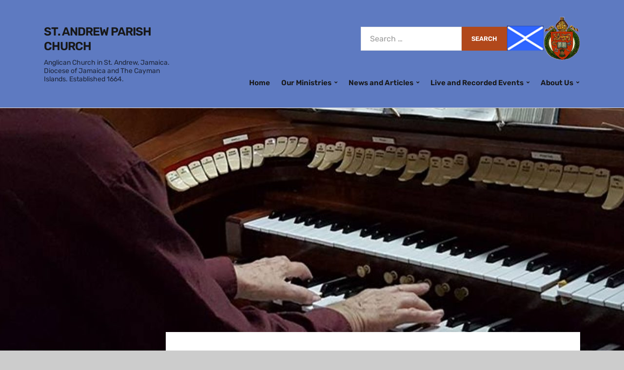

--- FILE ---
content_type: text/html; charset=UTF-8
request_url: https://standrewparishchurch.com/home/faith-formation-and-christian-education/did-you-know/2019-08-30/5276/
body_size: 12760
content:
<!DOCTYPE html>
<html lang="en-GB">
<head>
	<meta charset="UTF-8" />
	<meta http-equiv="X-UA-Compatible" content="IE=edge" />
	<meta name="viewport" content="width=device-width, initial-scale=1.0" />
<link rel="profile" href="//gmpg.org/xfn/11" />
	<title>Did you Know? (Sunday, September 1, 2019) &#8211; St. Andrew Parish Church</title>
<meta name='robots' content='max-image-preview:large' />
<link rel="alternate" type="application/rss+xml" title="St. Andrew Parish Church &raquo; Feed" href="https://standrewparishchurch.com/home/feed/" />
<link rel="alternate" type="application/rss+xml" title="St. Andrew Parish Church &raquo; Comments Feed" href="https://standrewparishchurch.com/home/comments/feed/" />
<link rel="alternate" type="application/rss+xml" title="St. Andrew Parish Church &raquo; Did you Know? (Sunday, September 1, 2019) Comments Feed" href="https://standrewparishchurch.com/home/faith-formation-and-christian-education/did-you-know/2019-08-30/5276/feed/" />
<link rel="alternate" title="oEmbed (JSON)" type="application/json+oembed" href="https://standrewparishchurch.com/home/wp-json/oembed/1.0/embed?url=https%3A%2F%2Fstandrewparishchurch.com%2Fhome%2Ffaith-formation-and-christian-education%2Fdid-you-know%2F2019-08-30%2F5276%2F" />
<link rel="alternate" title="oEmbed (XML)" type="text/xml+oembed" href="https://standrewparishchurch.com/home/wp-json/oembed/1.0/embed?url=https%3A%2F%2Fstandrewparishchurch.com%2Fhome%2Ffaith-formation-and-christian-education%2Fdid-you-know%2F2019-08-30%2F5276%2F&#038;format=xml" />
<style id='wp-img-auto-sizes-contain-inline-css' type='text/css'>
img:is([sizes=auto i],[sizes^="auto," i]){contain-intrinsic-size:3000px 1500px}
/*# sourceURL=wp-img-auto-sizes-contain-inline-css */
</style>
<style id='wp-emoji-styles-inline-css' type='text/css'>

	img.wp-smiley, img.emoji {
		display: inline !important;
		border: none !important;
		box-shadow: none !important;
		height: 1em !important;
		width: 1em !important;
		margin: 0 0.07em !important;
		vertical-align: -0.1em !important;
		background: none !important;
		padding: 0 !important;
	}
/*# sourceURL=wp-emoji-styles-inline-css */
</style>
<style id='wp-block-library-inline-css' type='text/css'>
:root{--wp-block-synced-color:#7a00df;--wp-block-synced-color--rgb:122,0,223;--wp-bound-block-color:var(--wp-block-synced-color);--wp-editor-canvas-background:#ddd;--wp-admin-theme-color:#007cba;--wp-admin-theme-color--rgb:0,124,186;--wp-admin-theme-color-darker-10:#006ba1;--wp-admin-theme-color-darker-10--rgb:0,107,160.5;--wp-admin-theme-color-darker-20:#005a87;--wp-admin-theme-color-darker-20--rgb:0,90,135;--wp-admin-border-width-focus:2px}@media (min-resolution:192dpi){:root{--wp-admin-border-width-focus:1.5px}}.wp-element-button{cursor:pointer}:root .has-very-light-gray-background-color{background-color:#eee}:root .has-very-dark-gray-background-color{background-color:#313131}:root .has-very-light-gray-color{color:#eee}:root .has-very-dark-gray-color{color:#313131}:root .has-vivid-green-cyan-to-vivid-cyan-blue-gradient-background{background:linear-gradient(135deg,#00d084,#0693e3)}:root .has-purple-crush-gradient-background{background:linear-gradient(135deg,#34e2e4,#4721fb 50%,#ab1dfe)}:root .has-hazy-dawn-gradient-background{background:linear-gradient(135deg,#faaca8,#dad0ec)}:root .has-subdued-olive-gradient-background{background:linear-gradient(135deg,#fafae1,#67a671)}:root .has-atomic-cream-gradient-background{background:linear-gradient(135deg,#fdd79a,#004a59)}:root .has-nightshade-gradient-background{background:linear-gradient(135deg,#330968,#31cdcf)}:root .has-midnight-gradient-background{background:linear-gradient(135deg,#020381,#2874fc)}:root{--wp--preset--font-size--normal:16px;--wp--preset--font-size--huge:42px}.has-regular-font-size{font-size:1em}.has-larger-font-size{font-size:2.625em}.has-normal-font-size{font-size:var(--wp--preset--font-size--normal)}.has-huge-font-size{font-size:var(--wp--preset--font-size--huge)}.has-text-align-center{text-align:center}.has-text-align-left{text-align:left}.has-text-align-right{text-align:right}.has-fit-text{white-space:nowrap!important}#end-resizable-editor-section{display:none}.aligncenter{clear:both}.items-justified-left{justify-content:flex-start}.items-justified-center{justify-content:center}.items-justified-right{justify-content:flex-end}.items-justified-space-between{justify-content:space-between}.screen-reader-text{border:0;clip-path:inset(50%);height:1px;margin:-1px;overflow:hidden;padding:0;position:absolute;width:1px;word-wrap:normal!important}.screen-reader-text:focus{background-color:#ddd;clip-path:none;color:#444;display:block;font-size:1em;height:auto;left:5px;line-height:normal;padding:15px 23px 14px;text-decoration:none;top:5px;width:auto;z-index:100000}html :where(.has-border-color){border-style:solid}html :where([style*=border-top-color]){border-top-style:solid}html :where([style*=border-right-color]){border-right-style:solid}html :where([style*=border-bottom-color]){border-bottom-style:solid}html :where([style*=border-left-color]){border-left-style:solid}html :where([style*=border-width]){border-style:solid}html :where([style*=border-top-width]){border-top-style:solid}html :where([style*=border-right-width]){border-right-style:solid}html :where([style*=border-bottom-width]){border-bottom-style:solid}html :where([style*=border-left-width]){border-left-style:solid}html :where(img[class*=wp-image-]){height:auto;max-width:100%}:where(figure){margin:0 0 1em}html :where(.is-position-sticky){--wp-admin--admin-bar--position-offset:var(--wp-admin--admin-bar--height,0px)}@media screen and (max-width:600px){html :where(.is-position-sticky){--wp-admin--admin-bar--position-offset:0px}}

/*# sourceURL=wp-block-library-inline-css */
</style><style id='global-styles-inline-css' type='text/css'>
:root{--wp--preset--aspect-ratio--square: 1;--wp--preset--aspect-ratio--4-3: 4/3;--wp--preset--aspect-ratio--3-4: 3/4;--wp--preset--aspect-ratio--3-2: 3/2;--wp--preset--aspect-ratio--2-3: 2/3;--wp--preset--aspect-ratio--16-9: 16/9;--wp--preset--aspect-ratio--9-16: 9/16;--wp--preset--color--black: #000000;--wp--preset--color--cyan-bluish-gray: #abb8c3;--wp--preset--color--white: #ffffff;--wp--preset--color--pale-pink: #f78da7;--wp--preset--color--vivid-red: #cf2e2e;--wp--preset--color--luminous-vivid-orange: #ff6900;--wp--preset--color--luminous-vivid-amber: #fcb900;--wp--preset--color--light-green-cyan: #7bdcb5;--wp--preset--color--vivid-green-cyan: #00d084;--wp--preset--color--pale-cyan-blue: #8ed1fc;--wp--preset--color--vivid-cyan-blue: #0693e3;--wp--preset--color--vivid-purple: #9b51e0;--wp--preset--gradient--vivid-cyan-blue-to-vivid-purple: linear-gradient(135deg,rgb(6,147,227) 0%,rgb(155,81,224) 100%);--wp--preset--gradient--light-green-cyan-to-vivid-green-cyan: linear-gradient(135deg,rgb(122,220,180) 0%,rgb(0,208,130) 100%);--wp--preset--gradient--luminous-vivid-amber-to-luminous-vivid-orange: linear-gradient(135deg,rgb(252,185,0) 0%,rgb(255,105,0) 100%);--wp--preset--gradient--luminous-vivid-orange-to-vivid-red: linear-gradient(135deg,rgb(255,105,0) 0%,rgb(207,46,46) 100%);--wp--preset--gradient--very-light-gray-to-cyan-bluish-gray: linear-gradient(135deg,rgb(238,238,238) 0%,rgb(169,184,195) 100%);--wp--preset--gradient--cool-to-warm-spectrum: linear-gradient(135deg,rgb(74,234,220) 0%,rgb(151,120,209) 20%,rgb(207,42,186) 40%,rgb(238,44,130) 60%,rgb(251,105,98) 80%,rgb(254,248,76) 100%);--wp--preset--gradient--blush-light-purple: linear-gradient(135deg,rgb(255,206,236) 0%,rgb(152,150,240) 100%);--wp--preset--gradient--blush-bordeaux: linear-gradient(135deg,rgb(254,205,165) 0%,rgb(254,45,45) 50%,rgb(107,0,62) 100%);--wp--preset--gradient--luminous-dusk: linear-gradient(135deg,rgb(255,203,112) 0%,rgb(199,81,192) 50%,rgb(65,88,208) 100%);--wp--preset--gradient--pale-ocean: linear-gradient(135deg,rgb(255,245,203) 0%,rgb(182,227,212) 50%,rgb(51,167,181) 100%);--wp--preset--gradient--electric-grass: linear-gradient(135deg,rgb(202,248,128) 0%,rgb(113,206,126) 100%);--wp--preset--gradient--midnight: linear-gradient(135deg,rgb(2,3,129) 0%,rgb(40,116,252) 100%);--wp--preset--font-size--small: 13px;--wp--preset--font-size--medium: 20px;--wp--preset--font-size--large: 36px;--wp--preset--font-size--x-large: 42px;--wp--preset--spacing--20: 0.44rem;--wp--preset--spacing--30: 0.67rem;--wp--preset--spacing--40: 1rem;--wp--preset--spacing--50: 1.5rem;--wp--preset--spacing--60: 2.25rem;--wp--preset--spacing--70: 3.38rem;--wp--preset--spacing--80: 5.06rem;--wp--preset--shadow--natural: 6px 6px 9px rgba(0, 0, 0, 0.2);--wp--preset--shadow--deep: 12px 12px 50px rgba(0, 0, 0, 0.4);--wp--preset--shadow--sharp: 6px 6px 0px rgba(0, 0, 0, 0.2);--wp--preset--shadow--outlined: 6px 6px 0px -3px rgb(255, 255, 255), 6px 6px rgb(0, 0, 0);--wp--preset--shadow--crisp: 6px 6px 0px rgb(0, 0, 0);}:where(.is-layout-flex){gap: 0.5em;}:where(.is-layout-grid){gap: 0.5em;}body .is-layout-flex{display: flex;}.is-layout-flex{flex-wrap: wrap;align-items: center;}.is-layout-flex > :is(*, div){margin: 0;}body .is-layout-grid{display: grid;}.is-layout-grid > :is(*, div){margin: 0;}:where(.wp-block-columns.is-layout-flex){gap: 2em;}:where(.wp-block-columns.is-layout-grid){gap: 2em;}:where(.wp-block-post-template.is-layout-flex){gap: 1.25em;}:where(.wp-block-post-template.is-layout-grid){gap: 1.25em;}.has-black-color{color: var(--wp--preset--color--black) !important;}.has-cyan-bluish-gray-color{color: var(--wp--preset--color--cyan-bluish-gray) !important;}.has-white-color{color: var(--wp--preset--color--white) !important;}.has-pale-pink-color{color: var(--wp--preset--color--pale-pink) !important;}.has-vivid-red-color{color: var(--wp--preset--color--vivid-red) !important;}.has-luminous-vivid-orange-color{color: var(--wp--preset--color--luminous-vivid-orange) !important;}.has-luminous-vivid-amber-color{color: var(--wp--preset--color--luminous-vivid-amber) !important;}.has-light-green-cyan-color{color: var(--wp--preset--color--light-green-cyan) !important;}.has-vivid-green-cyan-color{color: var(--wp--preset--color--vivid-green-cyan) !important;}.has-pale-cyan-blue-color{color: var(--wp--preset--color--pale-cyan-blue) !important;}.has-vivid-cyan-blue-color{color: var(--wp--preset--color--vivid-cyan-blue) !important;}.has-vivid-purple-color{color: var(--wp--preset--color--vivid-purple) !important;}.has-black-background-color{background-color: var(--wp--preset--color--black) !important;}.has-cyan-bluish-gray-background-color{background-color: var(--wp--preset--color--cyan-bluish-gray) !important;}.has-white-background-color{background-color: var(--wp--preset--color--white) !important;}.has-pale-pink-background-color{background-color: var(--wp--preset--color--pale-pink) !important;}.has-vivid-red-background-color{background-color: var(--wp--preset--color--vivid-red) !important;}.has-luminous-vivid-orange-background-color{background-color: var(--wp--preset--color--luminous-vivid-orange) !important;}.has-luminous-vivid-amber-background-color{background-color: var(--wp--preset--color--luminous-vivid-amber) !important;}.has-light-green-cyan-background-color{background-color: var(--wp--preset--color--light-green-cyan) !important;}.has-vivid-green-cyan-background-color{background-color: var(--wp--preset--color--vivid-green-cyan) !important;}.has-pale-cyan-blue-background-color{background-color: var(--wp--preset--color--pale-cyan-blue) !important;}.has-vivid-cyan-blue-background-color{background-color: var(--wp--preset--color--vivid-cyan-blue) !important;}.has-vivid-purple-background-color{background-color: var(--wp--preset--color--vivid-purple) !important;}.has-black-border-color{border-color: var(--wp--preset--color--black) !important;}.has-cyan-bluish-gray-border-color{border-color: var(--wp--preset--color--cyan-bluish-gray) !important;}.has-white-border-color{border-color: var(--wp--preset--color--white) !important;}.has-pale-pink-border-color{border-color: var(--wp--preset--color--pale-pink) !important;}.has-vivid-red-border-color{border-color: var(--wp--preset--color--vivid-red) !important;}.has-luminous-vivid-orange-border-color{border-color: var(--wp--preset--color--luminous-vivid-orange) !important;}.has-luminous-vivid-amber-border-color{border-color: var(--wp--preset--color--luminous-vivid-amber) !important;}.has-light-green-cyan-border-color{border-color: var(--wp--preset--color--light-green-cyan) !important;}.has-vivid-green-cyan-border-color{border-color: var(--wp--preset--color--vivid-green-cyan) !important;}.has-pale-cyan-blue-border-color{border-color: var(--wp--preset--color--pale-cyan-blue) !important;}.has-vivid-cyan-blue-border-color{border-color: var(--wp--preset--color--vivid-cyan-blue) !important;}.has-vivid-purple-border-color{border-color: var(--wp--preset--color--vivid-purple) !important;}.has-vivid-cyan-blue-to-vivid-purple-gradient-background{background: var(--wp--preset--gradient--vivid-cyan-blue-to-vivid-purple) !important;}.has-light-green-cyan-to-vivid-green-cyan-gradient-background{background: var(--wp--preset--gradient--light-green-cyan-to-vivid-green-cyan) !important;}.has-luminous-vivid-amber-to-luminous-vivid-orange-gradient-background{background: var(--wp--preset--gradient--luminous-vivid-amber-to-luminous-vivid-orange) !important;}.has-luminous-vivid-orange-to-vivid-red-gradient-background{background: var(--wp--preset--gradient--luminous-vivid-orange-to-vivid-red) !important;}.has-very-light-gray-to-cyan-bluish-gray-gradient-background{background: var(--wp--preset--gradient--very-light-gray-to-cyan-bluish-gray) !important;}.has-cool-to-warm-spectrum-gradient-background{background: var(--wp--preset--gradient--cool-to-warm-spectrum) !important;}.has-blush-light-purple-gradient-background{background: var(--wp--preset--gradient--blush-light-purple) !important;}.has-blush-bordeaux-gradient-background{background: var(--wp--preset--gradient--blush-bordeaux) !important;}.has-luminous-dusk-gradient-background{background: var(--wp--preset--gradient--luminous-dusk) !important;}.has-pale-ocean-gradient-background{background: var(--wp--preset--gradient--pale-ocean) !important;}.has-electric-grass-gradient-background{background: var(--wp--preset--gradient--electric-grass) !important;}.has-midnight-gradient-background{background: var(--wp--preset--gradient--midnight) !important;}.has-small-font-size{font-size: var(--wp--preset--font-size--small) !important;}.has-medium-font-size{font-size: var(--wp--preset--font-size--medium) !important;}.has-large-font-size{font-size: var(--wp--preset--font-size--large) !important;}.has-x-large-font-size{font-size: var(--wp--preset--font-size--x-large) !important;}
/*# sourceURL=global-styles-inline-css */
</style>

<style id='classic-theme-styles-inline-css' type='text/css'>
/*! This file is auto-generated */
.wp-block-button__link{color:#fff;background-color:#32373c;border-radius:9999px;box-shadow:none;text-decoration:none;padding:calc(.667em + 2px) calc(1.333em + 2px);font-size:1.125em}.wp-block-file__button{background:#32373c;color:#fff;text-decoration:none}
/*# sourceURL=/wp-includes/css/classic-themes.min.css */
</style>
<link rel='stylesheet' id='contact-form-7-css' href='https://standrewparishchurch.com/home/wp-content/plugins/contact-form-7/includes/css/styles.css?ver=6.1.4' type='text/css' media='all' />
<link rel='stylesheet' id='faith-style-css' href='https://standrewparishchurch.com/home/wp-content/themes/faith/style.css?ver=1.3.2' type='text/css' media='all' />
<style id='faith-style-inline-css' type='text/css'>

		/* Custom Header Background Color */
		:root {
			--faith-special-background-color: #5e7ac1;
		}

		/* Custom Footer Background Color */
		:root {
			--faith-footer-background-color: #5e7ac1;
		}

		/* Custom Accent Color */
		:root {
			--faith-primary-accent-color: #b1481b;
		}

		/* Custom Link Color */
		:root {
			--faith-link-color: #170bed;
		}

		/* Custom Link:hover Color */
		:root {
			--faith-link-color-hover: #b1481b;
		}

		/* Custom Secondary Text Color */

		:root {
			--faith-secondary-text-color: #999999;
		}
/*# sourceURL=faith-style-inline-css */
</style>
<link rel='stylesheet' id='ilovewp-icomoon-css' href='https://standrewparishchurch.com/home/wp-content/themes/faith/css/icomoon.css?ver=1.3.2' type='text/css' media='all' />
<script type="text/javascript" src="https://standrewparishchurch.com/home/wp-includes/js/jquery/jquery.min.js?ver=3.7.1" id="jquery-core-js"></script>
<script type="text/javascript" src="https://standrewparishchurch.com/home/wp-includes/js/jquery/jquery-migrate.min.js?ver=3.4.1" id="jquery-migrate-js"></script>
<script type="text/javascript" src="https://standrewparishchurch.com/home/wp-content/themes/faith/js/superfish.min.js?ver=1" id="jquery-superfish-js"></script>
<script type="text/javascript" src="https://standrewparishchurch.com/home/wp-content/themes/faith/js/jquery.flexslider-min.js?ver=1" id="jquery-flexslider-js"></script>
<link rel="https://api.w.org/" href="https://standrewparishchurch.com/home/wp-json/" /><link rel="alternate" title="JSON" type="application/json" href="https://standrewparishchurch.com/home/wp-json/wp/v2/posts/5276" /><link rel="EditURI" type="application/rsd+xml" title="RSD" href="https://standrewparishchurch.com/home/xmlrpc.php?rsd" />
<meta name="generator" content="WordPress 6.9" />
<link rel="canonical" href="https://standrewparishchurch.com/home/faith-formation-and-christian-education/did-you-know/2019-08-30/5276/" />
<link rel='shortlink' href='https://standrewparishchurch.com/home/?p=5276' />
<link rel="pingback" href="https://standrewparishchurch.com/home/xmlrpc.php">
<style type="text/css" id="custom-background-css">
body.custom-background { background-color: #cccccc; }
</style>
	<link rel="icon" href="https://standrewparishchurch.com/home/wp-content/uploads/2017/12/cropped-churchflag-1-32x32.gif" sizes="32x32" />
<link rel="icon" href="https://standrewparishchurch.com/home/wp-content/uploads/2017/12/cropped-churchflag-1-192x192.gif" sizes="192x192" />
<link rel="apple-touch-icon" href="https://standrewparishchurch.com/home/wp-content/uploads/2017/12/cropped-churchflag-1-180x180.gif" />
<meta name="msapplication-TileImage" content="https://standrewparishchurch.com/home/wp-content/uploads/2017/12/cropped-churchflag-1-270x270.gif" />

</head>

<body class="wp-singular post-template-default single single-post postid-5276 single-format-standard custom-background wp-embed-responsive wp-theme-faith page-header-default ">


<div id="container">

	<a class="skip-link screen-reader-text" href="#site-main">Skip to content</a>
	<header class="site-header" role="banner">
	
		<div class="wrapper wrapper-header">

			<div id="site-branding">				<p class="site-title"><a href="https://standrewparishchurch.com/home/" rel="home">St. Andrew Parish Church</a></p>
				<p class="site-description">Anglican Church in St. Andrew, Jamaica. Diocese of Jamaica and The Cayman Islands. Established 1664.</p>			</div><!-- #site-branding -->
			<div id="site-header-navigation">

				<span id="site-mobile-menu-toggle">
	<button class="site-toggle-anchor">
		<span class="site-toggle-icon site-toggle-icon-open is-visible icon-icomoon ilovewp-icon-bars"></span>
		<span class="site-toggle-label site-toggle-label-open is-visible">Menu</span>
		<span class="site-toggle-icon site-toggle-icon-close icon-icomoon ilovewp-icon-bars"></span>
		<span class="site-toggle-label site-toggle-label-close">Menu</span>
	</button><!-- .site-toggle-anchor -->
</span><!-- #site-mobile-menu-toggle --><div id="site-mobile-menu">
	<div class="menu-wrapper">

				<nav class="mobile-menu" aria-label="Mobile Menu">
			<ul id="menu-main-menu" class="menu"><li id="menu-item-198" class="menu-item menu-item-type-custom menu-item-object-custom menu-item-home menu-item-198"><a href="https://standrewparishchurch.com/home/">Home</a></li>
<li id="menu-item-4446" class="menu-item menu-item-type-post_type menu-item-object-page menu-item-has-children menu-item-4446"><a href="https://standrewparishchurch.com/home/our-ministries/">Our Ministries</a><button class="sub-menu-toggle toggle-anchor"><span class="screen-reader-text">Show sub menu</span><i class="icon-icomoon ilovewp-icon-chevron-down"></i></span></button>
<ul class="sub-menu">
	<li id="menu-item-2869" class="menu-item menu-item-type-post_type menu-item-object-page menu-item-has-children menu-item-2869"><a href="https://standrewparishchurch.com/home/our-ministries/outreach-ministries/">Outreach Ministries</a><button class="sub-menu-toggle toggle-anchor"><span class="screen-reader-text">Show sub menu</span><i class="icon-icomoon ilovewp-icon-chevron-down"></i></span></button>
	<ul class="sub-menu">
		<li id="menu-item-2840" class="menu-item menu-item-type-post_type menu-item-object-page menu-item-has-children menu-item-2840"><a href="https://standrewparishchurch.com/home/our-ministries/outreach-ministries/st-clements-mission/">St. Clement’s Mission</a><button class="sub-menu-toggle toggle-anchor"><span class="screen-reader-text">Show sub menu</span><i class="icon-icomoon ilovewp-icon-chevron-down"></i></span></button>
		<ul class="sub-menu">
			<li id="menu-item-2863" class="menu-item menu-item-type-post_type menu-item-object-page menu-item-2863"><a href="https://standrewparishchurch.com/home/our-ministries/outreach-ministries/st-clements-mission/st-clements-mission-news/">St. Clement’s Mission: News</a></li>
		</ul>
</li>
		<li id="menu-item-2844" class="menu-item menu-item-type-post_type menu-item-object-page menu-item-2844"><a href="https://standrewparishchurch.com/home/our-ministries/outreach-ministries/sas/st-andrew-settlement-spiritual/">St. Thomas Mission</a></li>
		<li id="menu-item-202" class="menu-item menu-item-type-post_type menu-item-object-page menu-item-has-children menu-item-202"><a href="https://standrewparishchurch.com/home/our-ministries/outreach-ministries/sas/">St. Andrew Settlement</a><button class="sub-menu-toggle toggle-anchor"><span class="screen-reader-text">Show sub menu</span><i class="icon-icomoon ilovewp-icon-chevron-down"></i></span></button>
		<ul class="sub-menu">
			<li id="menu-item-2668" class="menu-item menu-item-type-post_type menu-item-object-page menu-item-2668"><a href="https://standrewparishchurch.com/home/our-ministries/outreach-ministries/sas/st-andrew-settlement-education/">SAS – Education</a></li>
			<li id="menu-item-2665" class="menu-item menu-item-type-post_type menu-item-object-page menu-item-2665"><a href="https://standrewparishchurch.com/home/our-ministries/outreach-ministries/sas/st-andrew-settlement-health-care/">SAS – Health Care</a></li>
			<li id="menu-item-2667" class="menu-item menu-item-type-post_type menu-item-object-page menu-item-2667"><a href="https://standrewparishchurch.com/home/our-ministries/outreach-ministries/sas/st-andrew-settlement-community-development/">SAS – Community Development</a></li>
			<li id="menu-item-2666" class="menu-item menu-item-type-post_type menu-item-object-page menu-item-2666"><a href="https://standrewparishchurch.com/home/our-ministries/outreach-ministries/sas/st-andrew-settlement-spiritual/">SAS – Spiritual Development</a></li>
			<li id="menu-item-2781" class="menu-item menu-item-type-post_type menu-item-object-page menu-item-2781"><a href="https://standrewparishchurch.com/home/our-ministries/outreach-ministries/sas/st-andrew-settlement-news/">SAS – News</a></li>
		</ul>
</li>
	</ul>
</li>
	<li id="menu-item-2872" class="menu-item menu-item-type-post_type menu-item-object-page menu-item-has-children menu-item-2872"><a href="https://standrewparishchurch.com/home/our-ministries/ministry-groups/">Ministry Groups</a><button class="sub-menu-toggle toggle-anchor"><span class="screen-reader-text">Show sub menu</span><i class="icon-icomoon ilovewp-icon-chevron-down"></i></span></button>
	<ul class="sub-menu">
		<li id="menu-item-5681" class="menu-item menu-item-type-taxonomy menu-item-object-category menu-item-5681"><a href="https://standrewparishchurch.com/home/category/altar-guild/">Altar Guild</a></li>
		<li id="menu-item-5682" class="menu-item menu-item-type-taxonomy menu-item-object-category menu-item-5682"><a href="https://standrewparishchurch.com/home/category/brotherhood-of-st-andrew/">Brotherhood of St. Andrew</a></li>
		<li id="menu-item-4615" class="menu-item menu-item-type-taxonomy menu-item-object-category current-post-ancestor menu-item-4615"><a href="https://standrewparishchurch.com/home/category/faith-formation-and-christian-education/">Faith Formation and Christian Education</a></li>
		<li id="menu-item-5683" class="menu-item menu-item-type-taxonomy menu-item-object-category menu-item-5683"><a href="https://standrewparishchurch.com/home/category/fellowship-groups/">Fellowship Groups</a></li>
		<li id="menu-item-5685" class="menu-item menu-item-type-taxonomy menu-item-object-category menu-item-5685"><a href="https://standrewparishchurch.com/home/category/legal-advisory/">Legal Advisory</a></li>
		<li id="menu-item-5686" class="menu-item menu-item-type-taxonomy menu-item-object-category menu-item-5686"><a href="https://standrewparishchurch.com/home/category/moreton-park/">Moreton Park</a></li>
		<li id="menu-item-5687" class="menu-item menu-item-type-taxonomy menu-item-object-category menu-item-5687"><a href="https://standrewparishchurch.com/home/category/mothers-union/">Mothers&#8217; Union</a></li>
		<li id="menu-item-5692" class="menu-item menu-item-type-taxonomy menu-item-object-category menu-item-5692"><a href="https://standrewparishchurch.com/home/category/tuesday-charity/">Tuesday Charity</a></li>
		<li id="menu-item-11567" class="menu-item menu-item-type-taxonomy menu-item-object-category menu-item-11567"><a href="https://standrewparishchurch.com/home/category/womens-auxiliary/">Women&#8217;s Auxiliary</a></li>
		<li id="menu-item-5680" class="menu-item menu-item-type-taxonomy menu-item-object-category menu-item-5680"><a href="https://standrewparishchurch.com/home/category/womens-working-committee/">Women&#8217;s Working Committee</a></li>
	</ul>
</li>
	<li id="menu-item-204" class="menu-item menu-item-type-post_type menu-item-object-page menu-item-204"><a href="https://standrewparishchurch.com/home/our-ministries/music-and-movement/">Music and Movement Ministries</a></li>
	<li id="menu-item-2837" class="menu-item menu-item-type-post_type menu-item-object-page menu-item-has-children menu-item-2837"><a href="https://standrewparishchurch.com/home/our-ministries/youth-ministry/">Youth Ministry</a><button class="sub-menu-toggle toggle-anchor"><span class="screen-reader-text">Show sub menu</span><i class="icon-icomoon ilovewp-icon-chevron-down"></i></span></button>
	<ul class="sub-menu">
		<li id="menu-item-5691" class="menu-item menu-item-type-taxonomy menu-item-object-category menu-item-5691"><a href="https://standrewparishchurch.com/home/category/youth-ministry/sunday-school/">Sunday School</a></li>
		<li id="menu-item-5684" class="menu-item menu-item-type-taxonomy menu-item-object-category menu-item-5684"><a href="https://standrewparishchurch.com/home/category/friends-of-the-sunday-schools/">Friends of the Sunday Schools</a></li>
	</ul>
</li>
</ul>
</li>
<li id="menu-item-208" class="menu-item menu-item-type-custom menu-item-object-custom menu-item-has-children menu-item-208"><a href="#">News and Articles</a><button class="sub-menu-toggle toggle-anchor"><span class="screen-reader-text">Show sub menu</span><i class="icon-icomoon ilovewp-icon-chevron-down"></i></span></button>
<ul class="sub-menu">
	<li id="menu-item-2715" class="menu-item menu-item-type-post_type menu-item-object-page current_page_parent menu-item-2715"><a href="https://standrewparishchurch.com/home/recent-posts/">News (All Posts)</a></li>
	<li id="menu-item-2835" class="menu-item menu-item-type-taxonomy menu-item-object-category menu-item-2835"><a href="https://standrewparishchurch.com/home/category/newsletters/">Newsletters</a></li>
	<li id="menu-item-4435" class="menu-item menu-item-type-taxonomy menu-item-object-category menu-item-4435"><a href="https://standrewparishchurch.com/home/category/scripture-readings/">Scripture Readings</a></li>
	<li id="menu-item-4613" class="menu-item menu-item-type-taxonomy menu-item-object-category current-post-ancestor current-menu-parent current-post-parent menu-item-4613"><a href="https://standrewparishchurch.com/home/category/faith-formation-and-christian-education/did-you-know/">Did You Know</a></li>
	<li id="menu-item-7837" class="menu-item menu-item-type-taxonomy menu-item-object-category menu-item-7837"><a href="https://standrewparishchurch.com/home/category/faith-formation-and-christian-education/food-for-the-soul/">Food for the Soul</a></li>
	<li id="menu-item-4614" class="menu-item menu-item-type-taxonomy menu-item-object-category menu-item-4614"><a href="https://standrewparishchurch.com/home/category/faith-formation-and-christian-education/reflections-and-prayers/">Reflections and Prayers</a></li>
	<li id="menu-item-4016" class="menu-item menu-item-type-taxonomy menu-item-object-category menu-item-4016"><a href="https://standrewparishchurch.com/home/category/calendar-of-events/">Calendar of Events</a></li>
	<li id="menu-item-3993" class="menu-item menu-item-type-taxonomy menu-item-object-category menu-item-3993"><a href="https://standrewparishchurch.com/home/category/articles/annual-reports/">Annual Reports</a></li>
	<li id="menu-item-3995" class="menu-item menu-item-type-taxonomy menu-item-object-category menu-item-3995"><a href="https://standrewparishchurch.com/home/category/articles/synod-reports/">Synod Reports</a></li>
	<li id="menu-item-3994" class="menu-item menu-item-type-taxonomy menu-item-object-category menu-item-3994"><a href="https://standrewparishchurch.com/home/category/articles/parishioner/">Parishioner</a></li>
	<li id="menu-item-214" class="menu-item menu-item-type-taxonomy menu-item-object-category menu-item-214"><a href="https://standrewparishchurch.com/home/category/articles/">Articles</a></li>
</ul>
</li>
<li id="menu-item-4062" class="menu-item menu-item-type-taxonomy menu-item-object-category menu-item-has-children menu-item-4062"><a href="https://standrewparishchurch.com/home/category/live-and-recorded-events/">Live and Recorded Events</a><button class="sub-menu-toggle toggle-anchor"><span class="screen-reader-text">Show sub menu</span><i class="icon-icomoon ilovewp-icon-chevron-down"></i></span></button>
<ul class="sub-menu">
	<li id="menu-item-7305" class="menu-item menu-item-type-custom menu-item-object-custom menu-item-7305"><a href="https://www.facebook.com/sapcjamaica">Facebook</a></li>
	<li id="menu-item-7304" class="menu-item menu-item-type-custom menu-item-object-custom menu-item-7304"><a href="https://www.youtube.com/StAndrewParishChurch">YouTube</a></li>
	<li id="menu-item-4108" class="menu-item menu-item-type-taxonomy menu-item-object-category menu-item-4108"><a href="https://standrewparishchurch.com/home/category/live-and-recorded-events/sermons-recorded/">Sermons (Recorded)</a></li>
	<li id="menu-item-4110" class="menu-item menu-item-type-taxonomy menu-item-object-category menu-item-4110"><a href="https://standrewparishchurch.com/home/category/live-and-recorded-events/sunday-school-and-youth-recorded/">Sunday School and Youth (Recorded)</a></li>
	<li id="menu-item-4109" class="menu-item menu-item-type-taxonomy menu-item-object-category menu-item-4109"><a href="https://standrewparishchurch.com/home/category/live-and-recorded-events/panglicans-recorded/">Panglicans (Recorded)</a></li>
</ul>
</li>
<li id="menu-item-199" class="menu-item menu-item-type-post_type menu-item-object-page menu-item-has-children menu-item-199"><a href="https://standrewparishchurch.com/home/about/">About Us</a><button class="sub-menu-toggle toggle-anchor"><span class="screen-reader-text">Show sub menu</span><i class="icon-icomoon ilovewp-icon-chevron-down"></i></span></button>
<ul class="sub-menu">
	<li id="menu-item-2906" class="menu-item menu-item-type-post_type menu-item-object-page menu-item-2906"><a href="https://standrewparishchurch.com/home/about/history/">History</a></li>
	<li id="menu-item-5974" class="menu-item menu-item-type-post_type menu-item-object-post menu-item-5974"><a href="https://standrewparishchurch.com/home/news/2020-01-25/5967/">Our Mission Statement</a></li>
	<li id="menu-item-5975" class="menu-item menu-item-type-post_type menu-item-object-post menu-item-5975"><a href="https://standrewparishchurch.com/home/news/2020-01-25/5969/">Our Vision Statement</a></li>
	<li id="menu-item-5973" class="menu-item menu-item-type-post_type menu-item-object-post menu-item-5973"><a href="https://standrewparishchurch.com/home/news/2020-01-25/5971/">The Five Marks Of Misssion</a></li>
	<li id="menu-item-207" class="menu-item menu-item-type-post_type menu-item-object-page menu-item-207"><a href="https://standrewparishchurch.com/home/about/church-staff/">Church Staff</a></li>
	<li id="menu-item-209" class="menu-item menu-item-type-post_type menu-item-object-page menu-item-209"><a href="https://standrewparishchurch.com/home/about/membership/">Membership</a></li>
	<li id="menu-item-8583" class="menu-item menu-item-type-post_type menu-item-object-page menu-item-8583"><a href="https://standrewparishchurch.com/home/about/electronic-payment-instructions/">Electronic Payment Instructions</a></li>
</ul>
</li>
</ul>		</nav><!-- .mobile-menu -->
	</div><!-- .menu-wrapper -->
</div><!-- #site-mobile-menu -->	
									<div id="site-header-search">
						<div id="text-8" class="widget widget_text">			<div class="textwidget"><p></p>
</div>
		</div><div id="search-5" class="widget widget_search"><form role="search" method="get" class="search-form" action="https://standrewparishchurch.com/home/">
				<label>
					<span class="screen-reader-text">Search for:</span>
					<input type="search" class="search-field" placeholder="Search &hellip;" value="" name="s" />
				</label>
				<input type="submit" class="search-submit" value="Search" />
			</form></div><div id="media_image-7" class="widget widget_media_image"><img width="150" height="99" src="https://standrewparishchurch.com/home/wp-content/uploads/2017/12/standrewparish-e1546369179285.png" class="image wp-image-104  attachment-full size-full faith-first-image skip-lazy" alt="" style="max-width: 100%; height: auto;" decoding="async" loading="eager" /></div>					</div><!-- #site-header-search -->
				
				<nav id="faith-site-menu-main">
					<ul id="menu-main-menu" class="navbar-nav dropdown sf-menu"><li class="menu-item menu-item-type-custom menu-item-object-custom menu-item-home menu-item-198"><a href="https://standrewparishchurch.com/home/">Home</a></li>
<li class="menu-item menu-item-type-post_type menu-item-object-page menu-item-has-children menu-item-4446"><a href="https://standrewparishchurch.com/home/our-ministries/">Our Ministries</a>
<ul class="sub-menu">
	<li class="menu-item menu-item-type-post_type menu-item-object-page menu-item-has-children menu-item-2869"><a href="https://standrewparishchurch.com/home/our-ministries/outreach-ministries/">Outreach Ministries</a>
	<ul class="sub-menu">
		<li class="menu-item menu-item-type-post_type menu-item-object-page menu-item-has-children menu-item-2840"><a href="https://standrewparishchurch.com/home/our-ministries/outreach-ministries/st-clements-mission/">St. Clement’s Mission</a>
		<ul class="sub-menu">
			<li class="menu-item menu-item-type-post_type menu-item-object-page menu-item-2863"><a href="https://standrewparishchurch.com/home/our-ministries/outreach-ministries/st-clements-mission/st-clements-mission-news/">St. Clement’s Mission: News</a></li>
		</ul>
</li>
		<li class="menu-item menu-item-type-post_type menu-item-object-page menu-item-2844"><a href="https://standrewparishchurch.com/home/our-ministries/outreach-ministries/sas/st-andrew-settlement-spiritual/">St. Thomas Mission</a></li>
		<li class="menu-item menu-item-type-post_type menu-item-object-page menu-item-has-children menu-item-202"><a href="https://standrewparishchurch.com/home/our-ministries/outreach-ministries/sas/">St. Andrew Settlement</a>
		<ul class="sub-menu">
			<li class="menu-item menu-item-type-post_type menu-item-object-page menu-item-2668"><a href="https://standrewparishchurch.com/home/our-ministries/outreach-ministries/sas/st-andrew-settlement-education/">SAS – Education</a></li>
			<li class="menu-item menu-item-type-post_type menu-item-object-page menu-item-2665"><a href="https://standrewparishchurch.com/home/our-ministries/outreach-ministries/sas/st-andrew-settlement-health-care/">SAS – Health Care</a></li>
			<li class="menu-item menu-item-type-post_type menu-item-object-page menu-item-2667"><a href="https://standrewparishchurch.com/home/our-ministries/outreach-ministries/sas/st-andrew-settlement-community-development/">SAS – Community Development</a></li>
			<li class="menu-item menu-item-type-post_type menu-item-object-page menu-item-2666"><a href="https://standrewparishchurch.com/home/our-ministries/outreach-ministries/sas/st-andrew-settlement-spiritual/">SAS – Spiritual Development</a></li>
			<li class="menu-item menu-item-type-post_type menu-item-object-page menu-item-2781"><a href="https://standrewparishchurch.com/home/our-ministries/outreach-ministries/sas/st-andrew-settlement-news/">SAS – News</a></li>
		</ul>
</li>
	</ul>
</li>
	<li class="menu-item menu-item-type-post_type menu-item-object-page menu-item-has-children menu-item-2872"><a href="https://standrewparishchurch.com/home/our-ministries/ministry-groups/">Ministry Groups</a>
	<ul class="sub-menu">
		<li class="menu-item menu-item-type-taxonomy menu-item-object-category menu-item-5681"><a href="https://standrewparishchurch.com/home/category/altar-guild/">Altar Guild</a></li>
		<li class="menu-item menu-item-type-taxonomy menu-item-object-category menu-item-5682"><a href="https://standrewparishchurch.com/home/category/brotherhood-of-st-andrew/">Brotherhood of St. Andrew</a></li>
		<li class="menu-item menu-item-type-taxonomy menu-item-object-category current-post-ancestor menu-item-4615"><a href="https://standrewparishchurch.com/home/category/faith-formation-and-christian-education/">Faith Formation and Christian Education</a></li>
		<li class="menu-item menu-item-type-taxonomy menu-item-object-category menu-item-5683"><a href="https://standrewparishchurch.com/home/category/fellowship-groups/">Fellowship Groups</a></li>
		<li class="menu-item menu-item-type-taxonomy menu-item-object-category menu-item-5685"><a href="https://standrewparishchurch.com/home/category/legal-advisory/">Legal Advisory</a></li>
		<li class="menu-item menu-item-type-taxonomy menu-item-object-category menu-item-5686"><a href="https://standrewparishchurch.com/home/category/moreton-park/">Moreton Park</a></li>
		<li class="menu-item menu-item-type-taxonomy menu-item-object-category menu-item-5687"><a href="https://standrewparishchurch.com/home/category/mothers-union/">Mothers&#8217; Union</a></li>
		<li class="menu-item menu-item-type-taxonomy menu-item-object-category menu-item-5692"><a href="https://standrewparishchurch.com/home/category/tuesday-charity/">Tuesday Charity</a></li>
		<li class="menu-item menu-item-type-taxonomy menu-item-object-category menu-item-11567"><a href="https://standrewparishchurch.com/home/category/womens-auxiliary/">Women&#8217;s Auxiliary</a></li>
		<li class="menu-item menu-item-type-taxonomy menu-item-object-category menu-item-5680"><a href="https://standrewparishchurch.com/home/category/womens-working-committee/">Women&#8217;s Working Committee</a></li>
	</ul>
</li>
	<li class="menu-item menu-item-type-post_type menu-item-object-page menu-item-204"><a href="https://standrewparishchurch.com/home/our-ministries/music-and-movement/">Music and Movement Ministries</a></li>
	<li class="menu-item menu-item-type-post_type menu-item-object-page menu-item-has-children menu-item-2837"><a href="https://standrewparishchurch.com/home/our-ministries/youth-ministry/">Youth Ministry</a>
	<ul class="sub-menu">
		<li class="menu-item menu-item-type-taxonomy menu-item-object-category menu-item-5691"><a href="https://standrewparishchurch.com/home/category/youth-ministry/sunday-school/">Sunday School</a></li>
		<li class="menu-item menu-item-type-taxonomy menu-item-object-category menu-item-5684"><a href="https://standrewparishchurch.com/home/category/friends-of-the-sunday-schools/">Friends of the Sunday Schools</a></li>
	</ul>
</li>
</ul>
</li>
<li class="menu-item menu-item-type-custom menu-item-object-custom menu-item-has-children menu-item-208"><a href="#">News and Articles</a>
<ul class="sub-menu">
	<li class="menu-item menu-item-type-post_type menu-item-object-page current_page_parent menu-item-2715"><a href="https://standrewparishchurch.com/home/recent-posts/">News (All Posts)</a></li>
	<li class="menu-item menu-item-type-taxonomy menu-item-object-category menu-item-2835"><a href="https://standrewparishchurch.com/home/category/newsletters/">Newsletters</a></li>
	<li class="menu-item menu-item-type-taxonomy menu-item-object-category menu-item-4435"><a href="https://standrewparishchurch.com/home/category/scripture-readings/">Scripture Readings</a></li>
	<li class="menu-item menu-item-type-taxonomy menu-item-object-category current-post-ancestor current-menu-parent current-post-parent menu-item-4613"><a href="https://standrewparishchurch.com/home/category/faith-formation-and-christian-education/did-you-know/">Did You Know</a></li>
	<li class="menu-item menu-item-type-taxonomy menu-item-object-category menu-item-7837"><a href="https://standrewparishchurch.com/home/category/faith-formation-and-christian-education/food-for-the-soul/">Food for the Soul</a></li>
	<li class="menu-item menu-item-type-taxonomy menu-item-object-category menu-item-4614"><a href="https://standrewparishchurch.com/home/category/faith-formation-and-christian-education/reflections-and-prayers/">Reflections and Prayers</a></li>
	<li class="menu-item menu-item-type-taxonomy menu-item-object-category menu-item-4016"><a href="https://standrewparishchurch.com/home/category/calendar-of-events/">Calendar of Events</a></li>
	<li class="menu-item menu-item-type-taxonomy menu-item-object-category menu-item-3993"><a href="https://standrewparishchurch.com/home/category/articles/annual-reports/">Annual Reports</a></li>
	<li class="menu-item menu-item-type-taxonomy menu-item-object-category menu-item-3995"><a href="https://standrewparishchurch.com/home/category/articles/synod-reports/">Synod Reports</a></li>
	<li class="menu-item menu-item-type-taxonomy menu-item-object-category menu-item-3994"><a href="https://standrewparishchurch.com/home/category/articles/parishioner/">Parishioner</a></li>
	<li class="menu-item menu-item-type-taxonomy menu-item-object-category menu-item-214"><a href="https://standrewparishchurch.com/home/category/articles/">Articles</a></li>
</ul>
</li>
<li class="menu-item menu-item-type-taxonomy menu-item-object-category menu-item-has-children menu-item-4062"><a href="https://standrewparishchurch.com/home/category/live-and-recorded-events/">Live and Recorded Events</a>
<ul class="sub-menu">
	<li class="menu-item menu-item-type-custom menu-item-object-custom menu-item-7305"><a href="https://www.facebook.com/sapcjamaica">Facebook</a></li>
	<li class="menu-item menu-item-type-custom menu-item-object-custom menu-item-7304"><a href="https://www.youtube.com/StAndrewParishChurch">YouTube</a></li>
	<li class="menu-item menu-item-type-taxonomy menu-item-object-category menu-item-4108"><a href="https://standrewparishchurch.com/home/category/live-and-recorded-events/sermons-recorded/">Sermons (Recorded)</a></li>
	<li class="menu-item menu-item-type-taxonomy menu-item-object-category menu-item-4110"><a href="https://standrewparishchurch.com/home/category/live-and-recorded-events/sunday-school-and-youth-recorded/">Sunday School and Youth (Recorded)</a></li>
	<li class="menu-item menu-item-type-taxonomy menu-item-object-category menu-item-4109"><a href="https://standrewparishchurch.com/home/category/live-and-recorded-events/panglicans-recorded/">Panglicans (Recorded)</a></li>
</ul>
</li>
<li class="menu-item menu-item-type-post_type menu-item-object-page menu-item-has-children menu-item-199"><a href="https://standrewparishchurch.com/home/about/">About Us</a>
<ul class="sub-menu">
	<li class="menu-item menu-item-type-post_type menu-item-object-page menu-item-2906"><a href="https://standrewparishchurch.com/home/about/history/">History</a></li>
	<li class="menu-item menu-item-type-post_type menu-item-object-post menu-item-5974"><a href="https://standrewparishchurch.com/home/news/2020-01-25/5967/">Our Mission Statement</a></li>
	<li class="menu-item menu-item-type-post_type menu-item-object-post menu-item-5975"><a href="https://standrewparishchurch.com/home/news/2020-01-25/5969/">Our Vision Statement</a></li>
	<li class="menu-item menu-item-type-post_type menu-item-object-post menu-item-5973"><a href="https://standrewparishchurch.com/home/news/2020-01-25/5971/">The Five Marks Of Misssion</a></li>
	<li class="menu-item menu-item-type-post_type menu-item-object-page menu-item-207"><a href="https://standrewparishchurch.com/home/about/church-staff/">Church Staff</a></li>
	<li class="menu-item menu-item-type-post_type menu-item-object-page menu-item-209"><a href="https://standrewparishchurch.com/home/about/membership/">Membership</a></li>
	<li class="menu-item menu-item-type-post_type menu-item-object-page menu-item-8583"><a href="https://standrewparishchurch.com/home/about/electronic-payment-instructions/">Electronic Payment Instructions</a></li>
</ul>
</li>
</ul>				</nav><!-- #menu-main -->
			
			</div><!-- #site-header-navigation -->
						
		</div><!-- .wrapper .wrapper-header -->

	</header><!-- .site-header -->
		<div id="ilovewp-hero" class="ilovewp-hero-withimage">
		<div class="faith-slide-thumbnail"><img src="https://standrewparishchurch.com/home/wp-content/uploads/2019/01/cropped-Organ02.jpg" width="1600" height="600" alt="" preloading="eager" class="faith-large-thumbnail faith-first-image skip-lazy wp-post-image" srcset="https://standrewparishchurch.com/home/wp-content/uploads/2019/01/cropped-Organ02.jpg 1600w, https://standrewparishchurch.com/home/wp-content/uploads/2019/01/cropped-Organ02-300x113.jpg 300w, https://standrewparishchurch.com/home/wp-content/uploads/2019/01/cropped-Organ02-768x288.jpg 768w, https://standrewparishchurch.com/home/wp-content/uploads/2019/01/cropped-Organ02-1024x384.jpg 1024w" sizes="(max-width: 1600px) 100vw, 1600px" decoding="async" fetchpriority="high" /></div><!-- .faith-slide-thumbnail -->
	</div><!-- #ilovewp-hero -->
	
	<div id="site-main" class="page-has-frame page-has-image">

		<div class="wrapper wrapper-main">
		
			<main id="site-content" class="site-main" role="main">
			
								
				<div class="site-content-wrapper">

					
<article id="post-5276" class="post-5276 post type-post status-publish format-standard hentry category-did-you-know">

	<header class="ilovewp-page-intro ilovewp-page-inner">
		<h1 class="title-page">Did you Know? (Sunday, September 1, 2019)</h1>
		<span class="post-meta-gravatar"><img alt='' src='https://secure.gravatar.com/avatar/741e98252601be74b68421f0fa70a23b6516b7edcfc8cad33863144d3e70170c?s=60&#038;d=mm&#038;r=g' srcset='https://secure.gravatar.com/avatar/741e98252601be74b68421f0fa70a23b6516b7edcfc8cad33863144d3e70170c?s=120&#038;d=mm&#038;r=g 2x' class='avatar avatar-60 photo' height='60' width='60' decoding='async'/></span>
				<p class="post-meta">
			<span class="posted-on"><time class="entry-date published" datetime="2019-08-30T23:24:40-05:00">2019-08-30</time></span>
			<span class="post-meta-category"><a href="https://standrewparishchurch.com/home/category/faith-formation-and-christian-education/did-you-know/" rel="category tag">Did You Know</a></span>
		</p><!-- .post-meta -->
	</header><!-- .ilovewp-page-intro -->

	<div class="post-single">

		<p>Healing Ministries are an essential and ancient part of the Anglican and<br />
Christian traditions. The Sacrament of Holy Unction (anointing the sick) is<br />
one such ministry, in which oil that has been consecrated by the Bishop, at a<br />
special service known as Chrism Mass, (on Maundy Thursday of each year),<br />
is used to anoint individuals who are sick in body, mind and spirit.</p>

		
		
	</div><!-- .post-single -->

</article><!-- #post-5276 -->					
										
				</div><!-- .site-content-wrapper -->
				
							
			</main><!-- #site-content -->
			
			
<aside id="site-aside" role="complementary">

	<div class="site-aside-wrapper">
	
		
		<div id="search-7" class="widget widget_search"><form role="search" method="get" class="search-form" action="https://standrewparishchurch.com/home/">
				<label>
					<span class="screen-reader-text">Search for:</span>
					<input type="search" class="search-field" placeholder="Search &hellip;" value="" name="s" />
				</label>
				<input type="submit" class="search-submit" value="Search" />
			</form></div><div id="categories-4" class="widget widget_categories"><p class="widget-title">Categories</p><form action="https://standrewparishchurch.com/home" method="get"><label class="screen-reader-text" for="cat">Categories</label><select  name='cat' id='cat' class='postform'>
	<option value='-1'>Select Category</option>
	<option class="level-0" value="34">Altar Guild&nbsp;&nbsp;(18)</option>
	<option class="level-0" value="2">Articles&nbsp;&nbsp;(28)</option>
	<option class="level-1" value="17">&nbsp;&nbsp;&nbsp;Annual Reports&nbsp;&nbsp;(10)</option>
	<option class="level-1" value="19">&nbsp;&nbsp;&nbsp;Parishioner&nbsp;&nbsp;(6)</option>
	<option class="level-1" value="18">&nbsp;&nbsp;&nbsp;Synod Reports&nbsp;&nbsp;(11)</option>
	<option class="level-0" value="35">Brotherhood of St. Andrew&nbsp;&nbsp;(2)</option>
	<option class="level-0" value="16">Calendar of Events&nbsp;&nbsp;(14)</option>
	<option class="level-0" value="26">Faith Formation and Christian Education&nbsp;&nbsp;(1,009)</option>
	<option class="level-1" value="27">&nbsp;&nbsp;&nbsp;Did You Know&nbsp;&nbsp;(320)</option>
	<option class="level-1" value="40">&nbsp;&nbsp;&nbsp;Food for the Soul&nbsp;&nbsp;(8)</option>
	<option class="level-1" value="28">&nbsp;&nbsp;&nbsp;Reflections and Prayers&nbsp;&nbsp;(662)</option>
	<option class="level-0" value="32">Fellowship Groups&nbsp;&nbsp;(9)</option>
	<option class="level-0" value="37">Friends of the Sunday Schools&nbsp;&nbsp;(5)</option>
	<option class="level-0" value="20">Legal Advisory&nbsp;&nbsp;(9)</option>
	<option class="level-0" value="21">Live and Recorded Events&nbsp;&nbsp;(43)</option>
	<option class="level-1" value="23">&nbsp;&nbsp;&nbsp;Panglicans (Recorded)&nbsp;&nbsp;(8)</option>
	<option class="level-1" value="22">&nbsp;&nbsp;&nbsp;Sermons (Recorded)&nbsp;&nbsp;(26)</option>
	<option class="level-1" value="24">&nbsp;&nbsp;&nbsp;Sunday School and Youth (Recorded)&nbsp;&nbsp;(5)</option>
	<option class="level-0" value="29">Moreton Park&nbsp;&nbsp;(9)</option>
	<option class="level-0" value="31">Mothers&#8217; Union&nbsp;&nbsp;(10)</option>
	<option class="level-0" value="36">Music and Movement Ministries&nbsp;&nbsp;(3)</option>
	<option class="level-0" value="5">News&nbsp;&nbsp;(333)</option>
	<option class="level-0" value="6">Newsletters&nbsp;&nbsp;(673)</option>
	<option class="level-0" value="25">Scripture Readings&nbsp;&nbsp;(384)</option>
	<option class="level-0" value="12">St. Andrew Settlement (Majesty Gardens)&nbsp;&nbsp;(19)</option>
	<option class="level-0" value="13">St. Clement&#8217;s (Kencot)&nbsp;&nbsp;(5)</option>
	<option class="level-0" value="15">Tuesday Charity&nbsp;&nbsp;(51)</option>
	<option class="level-0" value="39">Women&#8217;s Auxiliary&nbsp;&nbsp;(10)</option>
	<option class="level-0" value="30">Women&#8217;s Working Committee&nbsp;&nbsp;(5)</option>
	<option class="level-0" value="38">Youth Ministry&nbsp;&nbsp;(42)</option>
	<option class="level-1" value="33">&nbsp;&nbsp;&nbsp;Sunday School&nbsp;&nbsp;(20)</option>
</select>
</form><script type="text/javascript">
/* <![CDATA[ */

( ( dropdownId ) => {
	const dropdown = document.getElementById( dropdownId );
	function onSelectChange() {
		setTimeout( () => {
			if ( 'escape' === dropdown.dataset.lastkey ) {
				return;
			}
			if ( dropdown.value && parseInt( dropdown.value ) > 0 && dropdown instanceof HTMLSelectElement ) {
				dropdown.parentElement.submit();
			}
		}, 250 );
	}
	function onKeyUp( event ) {
		if ( 'Escape' === event.key ) {
			dropdown.dataset.lastkey = 'escape';
		} else {
			delete dropdown.dataset.lastkey;
		}
	}
	function onClick() {
		delete dropdown.dataset.lastkey;
	}
	dropdown.addEventListener( 'keyup', onKeyUp );
	dropdown.addEventListener( 'click', onClick );
	dropdown.addEventListener( 'change', onSelectChange );
})( "cat" );

//# sourceURL=WP_Widget_Categories%3A%3Awidget
/* ]]> */
</script>
</div><div id="archives-7" class="widget widget_archive"><p class="widget-title">Archives</p>		<label class="screen-reader-text" for="archives-dropdown-7">Archives</label>
		<select id="archives-dropdown-7" name="archive-dropdown">
			
			<option value="">Select Month</option>
				<option value='https://standrewparishchurch.com/home/2026/01/'> January 2026 &nbsp;(18)</option>
	<option value='https://standrewparishchurch.com/home/2025/12/'> December 2025 &nbsp;(32)</option>
	<option value='https://standrewparishchurch.com/home/2025/11/'> November 2025 &nbsp;(32)</option>
	<option value='https://standrewparishchurch.com/home/2025/10/'> October 2025 &nbsp;(21)</option>
	<option value='https://standrewparishchurch.com/home/2025/09/'> September 2025 &nbsp;(27)</option>
	<option value='https://standrewparishchurch.com/home/2025/08/'> August 2025 &nbsp;(30)</option>
	<option value='https://standrewparishchurch.com/home/2025/07/'> July 2025 &nbsp;(19)</option>
	<option value='https://standrewparishchurch.com/home/2025/06/'> June 2025 &nbsp;(28)</option>
	<option value='https://standrewparishchurch.com/home/2025/05/'> May 2025 &nbsp;(32)</option>
	<option value='https://standrewparishchurch.com/home/2025/04/'> April 2025 &nbsp;(36)</option>
	<option value='https://standrewparishchurch.com/home/2025/03/'> March 2025 &nbsp;(28)</option>
	<option value='https://standrewparishchurch.com/home/2025/02/'> February 2025 &nbsp;(27)</option>
	<option value='https://standrewparishchurch.com/home/2025/01/'> January 2025 &nbsp;(26)</option>
	<option value='https://standrewparishchurch.com/home/2024/12/'> December 2024 &nbsp;(35)</option>
	<option value='https://standrewparishchurch.com/home/2024/11/'> November 2024 &nbsp;(33)</option>
	<option value='https://standrewparishchurch.com/home/2024/10/'> October 2024 &nbsp;(25)</option>
	<option value='https://standrewparishchurch.com/home/2024/09/'> September 2024 &nbsp;(26)</option>
	<option value='https://standrewparishchurch.com/home/2024/08/'> August 2024 &nbsp;(30)</option>
	<option value='https://standrewparishchurch.com/home/2024/07/'> July 2024 &nbsp;(20)</option>
	<option value='https://standrewparishchurch.com/home/2024/06/'> June 2024 &nbsp;(21)</option>
	<option value='https://standrewparishchurch.com/home/2024/05/'> May 2024 &nbsp;(32)</option>
	<option value='https://standrewparishchurch.com/home/2024/04/'> April 2024 &nbsp;(27)</option>
	<option value='https://standrewparishchurch.com/home/2024/03/'> March 2024 &nbsp;(33)</option>
	<option value='https://standrewparishchurch.com/home/2024/02/'> February 2024 &nbsp;(25)</option>
	<option value='https://standrewparishchurch.com/home/2024/01/'> January 2024 &nbsp;(24)</option>
	<option value='https://standrewparishchurch.com/home/2023/12/'> December 2023 &nbsp;(34)</option>
	<option value='https://standrewparishchurch.com/home/2023/11/'> November 2023 &nbsp;(24)</option>
	<option value='https://standrewparishchurch.com/home/2023/10/'> October 2023 &nbsp;(25)</option>
	<option value='https://standrewparishchurch.com/home/2023/09/'> September 2023 &nbsp;(31)</option>
	<option value='https://standrewparishchurch.com/home/2023/08/'> August 2023 &nbsp;(22)</option>
	<option value='https://standrewparishchurch.com/home/2023/07/'> July 2023 &nbsp;(31)</option>
	<option value='https://standrewparishchurch.com/home/2023/06/'> June 2023 &nbsp;(20)</option>
	<option value='https://standrewparishchurch.com/home/2023/05/'> May 2023 &nbsp;(21)</option>
	<option value='https://standrewparishchurch.com/home/2023/04/'> April 2023 &nbsp;(38)</option>
	<option value='https://standrewparishchurch.com/home/2023/03/'> March 2023 &nbsp;(22)</option>
	<option value='https://standrewparishchurch.com/home/2023/02/'> February 2023 &nbsp;(26)</option>
	<option value='https://standrewparishchurch.com/home/2023/01/'> January 2023 &nbsp;(27)</option>
	<option value='https://standrewparishchurch.com/home/2022/12/'> December 2022 &nbsp;(33)</option>
	<option value='https://standrewparishchurch.com/home/2022/11/'> November 2022 &nbsp;(28)</option>
	<option value='https://standrewparishchurch.com/home/2022/10/'> October 2022 &nbsp;(32)</option>
	<option value='https://standrewparishchurch.com/home/2022/09/'> September 2022 &nbsp;(25)</option>
	<option value='https://standrewparishchurch.com/home/2022/08/'> August 2022 &nbsp;(25)</option>
	<option value='https://standrewparishchurch.com/home/2022/07/'> July 2022 &nbsp;(33)</option>
	<option value='https://standrewparishchurch.com/home/2022/06/'> June 2022 &nbsp;(19)</option>
	<option value='https://standrewparishchurch.com/home/2022/05/'> May 2022 &nbsp;(23)</option>
	<option value='https://standrewparishchurch.com/home/2022/04/'> April 2022 &nbsp;(38)</option>
	<option value='https://standrewparishchurch.com/home/2022/03/'> March 2022 &nbsp;(25)</option>
	<option value='https://standrewparishchurch.com/home/2022/02/'> February 2022 &nbsp;(26)</option>
	<option value='https://standrewparishchurch.com/home/2022/01/'> January 2022 &nbsp;(29)</option>
	<option value='https://standrewparishchurch.com/home/2021/12/'> December 2021 &nbsp;(26)</option>
	<option value='https://standrewparishchurch.com/home/2021/11/'> November 2021 &nbsp;(32)</option>
	<option value='https://standrewparishchurch.com/home/2021/10/'> October 2021 &nbsp;(36)</option>
	<option value='https://standrewparishchurch.com/home/2021/09/'> September 2021 &nbsp;(20)</option>
	<option value='https://standrewparishchurch.com/home/2021/08/'> August 2021 &nbsp;(28)</option>
	<option value='https://standrewparishchurch.com/home/2021/07/'> July 2021 &nbsp;(24)</option>
	<option value='https://standrewparishchurch.com/home/2021/06/'> June 2021 &nbsp;(22)</option>
	<option value='https://standrewparishchurch.com/home/2021/05/'> May 2021 &nbsp;(17)</option>
	<option value='https://standrewparishchurch.com/home/2021/04/'> April 2021 &nbsp;(28)</option>
	<option value='https://standrewparishchurch.com/home/2021/03/'> March 2021 &nbsp;(25)</option>
	<option value='https://standrewparishchurch.com/home/2021/02/'> February 2021 &nbsp;(29)</option>
	<option value='https://standrewparishchurch.com/home/2021/01/'> January 2021 &nbsp;(33)</option>
	<option value='https://standrewparishchurch.com/home/2020/12/'> December 2020 &nbsp;(34)</option>
	<option value='https://standrewparishchurch.com/home/2020/11/'> November 2020 &nbsp;(22)</option>
	<option value='https://standrewparishchurch.com/home/2020/10/'> October 2020 &nbsp;(27)</option>
	<option value='https://standrewparishchurch.com/home/2020/09/'> September 2020 &nbsp;(17)</option>
	<option value='https://standrewparishchurch.com/home/2020/08/'> August 2020 &nbsp;(11)</option>
	<option value='https://standrewparishchurch.com/home/2020/07/'> July 2020 &nbsp;(9)</option>
	<option value='https://standrewparishchurch.com/home/2020/06/'> June 2020 &nbsp;(13)</option>
	<option value='https://standrewparishchurch.com/home/2020/05/'> May 2020 &nbsp;(16)</option>
	<option value='https://standrewparishchurch.com/home/2020/04/'> April 2020 &nbsp;(15)</option>
	<option value='https://standrewparishchurch.com/home/2020/03/'> March 2020 &nbsp;(33)</option>
	<option value='https://standrewparishchurch.com/home/2020/02/'> February 2020 &nbsp;(37)</option>
	<option value='https://standrewparishchurch.com/home/2020/01/'> January 2020 &nbsp;(34)</option>
	<option value='https://standrewparishchurch.com/home/2019/12/'> December 2019 &nbsp;(22)</option>
	<option value='https://standrewparishchurch.com/home/2019/11/'> November 2019 &nbsp;(51)</option>
	<option value='https://standrewparishchurch.com/home/2019/10/'> October 2019 &nbsp;(30)</option>
	<option value='https://standrewparishchurch.com/home/2019/09/'> September 2019 &nbsp;(29)</option>
	<option value='https://standrewparishchurch.com/home/2019/08/'> August 2019 &nbsp;(30)</option>
	<option value='https://standrewparishchurch.com/home/2019/07/'> July 2019 &nbsp;(36)</option>
	<option value='https://standrewparishchurch.com/home/2019/06/'> June 2019 &nbsp;(30)</option>
	<option value='https://standrewparishchurch.com/home/2019/05/'> May 2019 &nbsp;(35)</option>
	<option value='https://standrewparishchurch.com/home/2019/04/'> April 2019 &nbsp;(25)</option>
	<option value='https://standrewparishchurch.com/home/2019/03/'> March 2019 &nbsp;(31)</option>
	<option value='https://standrewparishchurch.com/home/2019/02/'> February 2019 &nbsp;(24)</option>
	<option value='https://standrewparishchurch.com/home/2019/01/'> January 2019 &nbsp;(30)</option>
	<option value='https://standrewparishchurch.com/home/2018/12/'> December 2018 &nbsp;(12)</option>
	<option value='https://standrewparishchurch.com/home/2018/11/'> November 2018 &nbsp;(4)</option>
	<option value='https://standrewparishchurch.com/home/2018/10/'> October 2018 &nbsp;(5)</option>
	<option value='https://standrewparishchurch.com/home/2018/09/'> September 2018 &nbsp;(5)</option>
	<option value='https://standrewparishchurch.com/home/2018/08/'> August 2018 &nbsp;(5)</option>
	<option value='https://standrewparishchurch.com/home/2018/07/'> July 2018 &nbsp;(4)</option>
	<option value='https://standrewparishchurch.com/home/2018/06/'> June 2018 &nbsp;(6)</option>
	<option value='https://standrewparishchurch.com/home/2018/05/'> May 2018 &nbsp;(4)</option>
	<option value='https://standrewparishchurch.com/home/2018/04/'> April 2018 &nbsp;(4)</option>
	<option value='https://standrewparishchurch.com/home/2018/03/'> March 2018 &nbsp;(5)</option>
	<option value='https://standrewparishchurch.com/home/2018/02/'> February 2018 &nbsp;(5)</option>
	<option value='https://standrewparishchurch.com/home/2018/01/'> January 2018 &nbsp;(6)</option>
	<option value='https://standrewparishchurch.com/home/2017/12/'> December 2017 &nbsp;(8)</option>
	<option value='https://standrewparishchurch.com/home/2017/11/'> November 2017 &nbsp;(6)</option>
	<option value='https://standrewparishchurch.com/home/2017/10/'> October 2017 &nbsp;(4)</option>
	<option value='https://standrewparishchurch.com/home/2017/09/'> September 2017 &nbsp;(5)</option>
	<option value='https://standrewparishchurch.com/home/2017/08/'> August 2017 &nbsp;(3)</option>
	<option value='https://standrewparishchurch.com/home/2017/07/'> July 2017 &nbsp;(5)</option>
	<option value='https://standrewparishchurch.com/home/2017/06/'> June 2017 &nbsp;(4)</option>
	<option value='https://standrewparishchurch.com/home/2017/05/'> May 2017 &nbsp;(4)</option>
	<option value='https://standrewparishchurch.com/home/2017/04/'> April 2017 &nbsp;(6)</option>
	<option value='https://standrewparishchurch.com/home/2017/03/'> March 2017 &nbsp;(4)</option>
	<option value='https://standrewparishchurch.com/home/2017/02/'> February 2017 &nbsp;(4)</option>
	<option value='https://standrewparishchurch.com/home/2017/01/'> January 2017 &nbsp;(4)</option>
	<option value='https://standrewparishchurch.com/home/2016/12/'> December 2016 &nbsp;(6)</option>
	<option value='https://standrewparishchurch.com/home/2016/11/'> November 2016 &nbsp;(5)</option>
	<option value='https://standrewparishchurch.com/home/2016/10/'> October 2016 &nbsp;(6)</option>
	<option value='https://standrewparishchurch.com/home/2016/09/'> September 2016 &nbsp;(4)</option>
	<option value='https://standrewparishchurch.com/home/2016/08/'> August 2016 &nbsp;(4)</option>
	<option value='https://standrewparishchurch.com/home/2016/07/'> July 2016 &nbsp;(5)</option>
	<option value='https://standrewparishchurch.com/home/2016/06/'> June 2016 &nbsp;(4)</option>
	<option value='https://standrewparishchurch.com/home/2016/05/'> May 2016 &nbsp;(4)</option>
	<option value='https://standrewparishchurch.com/home/2016/04/'> April 2016 &nbsp;(5)</option>
	<option value='https://standrewparishchurch.com/home/2016/03/'> March 2016 &nbsp;(6)</option>
	<option value='https://standrewparishchurch.com/home/2016/02/'> February 2016 &nbsp;(3)</option>
	<option value='https://standrewparishchurch.com/home/2016/01/'> January 2016 &nbsp;(5)</option>
	<option value='https://standrewparishchurch.com/home/2015/12/'> December 2015 &nbsp;(5)</option>
	<option value='https://standrewparishchurch.com/home/2015/11/'> November 2015 &nbsp;(4)</option>
	<option value='https://standrewparishchurch.com/home/2015/10/'> October 2015 &nbsp;(5)</option>
	<option value='https://standrewparishchurch.com/home/2015/09/'> September 2015 &nbsp;(5)</option>
	<option value='https://standrewparishchurch.com/home/2015/08/'> August 2015 &nbsp;(5)</option>
	<option value='https://standrewparishchurch.com/home/2015/07/'> July 2015 &nbsp;(4)</option>
	<option value='https://standrewparishchurch.com/home/2015/06/'> June 2015 &nbsp;(3)</option>
	<option value='https://standrewparishchurch.com/home/2015/05/'> May 2015 &nbsp;(7)</option>
	<option value='https://standrewparishchurch.com/home/2015/04/'> April 2015 &nbsp;(6)</option>
	<option value='https://standrewparishchurch.com/home/2015/03/'> March 2015 &nbsp;(4)</option>
	<option value='https://standrewparishchurch.com/home/2015/02/'> February 2015 &nbsp;(5)</option>
	<option value='https://standrewparishchurch.com/home/2015/01/'> January 2015 &nbsp;(6)</option>
	<option value='https://standrewparishchurch.com/home/2014/12/'> December 2014 &nbsp;(7)</option>
	<option value='https://standrewparishchurch.com/home/2014/11/'> November 2014 &nbsp;(4)</option>
	<option value='https://standrewparishchurch.com/home/2014/10/'> October 2014 &nbsp;(4)</option>
	<option value='https://standrewparishchurch.com/home/2014/09/'> September 2014 &nbsp;(4)</option>
	<option value='https://standrewparishchurch.com/home/2014/08/'> August 2014 &nbsp;(5)</option>
	<option value='https://standrewparishchurch.com/home/2014/07/'> July 2014 &nbsp;(4)</option>
	<option value='https://standrewparishchurch.com/home/2014/06/'> June 2014 &nbsp;(6)</option>
	<option value='https://standrewparishchurch.com/home/2014/05/'> May 2014 &nbsp;(13)</option>
	<option value='https://standrewparishchurch.com/home/2014/04/'> April 2014 &nbsp;(14)</option>
	<option value='https://standrewparishchurch.com/home/2014/03/'> March 2014 &nbsp;(9)</option>
	<option value='https://standrewparishchurch.com/home/2014/02/'> February 2014 &nbsp;(5)</option>
	<option value='https://standrewparishchurch.com/home/2014/01/'> January 2014 &nbsp;(6)</option>
	<option value='https://standrewparishchurch.com/home/2013/12/'> December 2013 &nbsp;(10)</option>
	<option value='https://standrewparishchurch.com/home/2013/11/'> November 2013 &nbsp;(8)</option>
	<option value='https://standrewparishchurch.com/home/2013/10/'> October 2013 &nbsp;(4)</option>
	<option value='https://standrewparishchurch.com/home/2013/07/'> July 2013 &nbsp;(1)</option>
	<option value='https://standrewparishchurch.com/home/2013/06/'> June 2013 &nbsp;(1)</option>
	<option value='https://standrewparishchurch.com/home/2013/03/'> March 2013 &nbsp;(2)</option>
	<option value='https://standrewparishchurch.com/home/2012/12/'> December 2012 &nbsp;(1)</option>
	<option value='https://standrewparishchurch.com/home/2012/05/'> May 2012 &nbsp;(1)</option>
	<option value='https://standrewparishchurch.com/home/2012/01/'> January 2012 &nbsp;(1)</option>
	<option value='https://standrewparishchurch.com/home/2011/12/'> December 2011 &nbsp;(1)</option>
	<option value='https://standrewparishchurch.com/home/2011/05/'> May 2011 &nbsp;(1)</option>
	<option value='https://standrewparishchurch.com/home/2011/01/'> January 2011 &nbsp;(1)</option>
	<option value='https://standrewparishchurch.com/home/2010/12/'> December 2010 &nbsp;(1)</option>
	<option value='https://standrewparishchurch.com/home/2010/01/'> January 2010 &nbsp;(1)</option>
	<option value='https://standrewparishchurch.com/home/2009/12/'> December 2009 &nbsp;(1)</option>
	<option value='https://standrewparishchurch.com/home/2009/01/'> January 2009 &nbsp;(1)</option>
	<option value='https://standrewparishchurch.com/home/2008/05/'> May 2008 &nbsp;(1)</option>
	<option value='https://standrewparishchurch.com/home/2007/05/'> May 2007 &nbsp;(1)</option>
	<option value='https://standrewparishchurch.com/home/2007/01/'> January 2007 &nbsp;(1)</option>
	<option value='https://standrewparishchurch.com/home/2006/05/'> May 2006 &nbsp;(1)</option>
	<option value='https://standrewparishchurch.com/home/2006/01/'> January 2006 &nbsp;(2)</option>
	<option value='https://standrewparishchurch.com/home/2005/06/'> June 2005 &nbsp;(1)</option>
	<option value='https://standrewparishchurch.com/home/2005/05/'> May 2005 &nbsp;(1)</option>
	<option value='https://standrewparishchurch.com/home/2005/04/'> April 2005 &nbsp;(1)</option>
	<option value='https://standrewparishchurch.com/home/2005/01/'> January 2005 &nbsp;(1)</option>
	<option value='https://standrewparishchurch.com/home/2004/12/'> December 2004 &nbsp;(1)</option>
	<option value='https://standrewparishchurch.com/home/2004/05/'> May 2004 &nbsp;(1)</option>
	<option value='https://standrewparishchurch.com/home/2004/04/'> April 2004 &nbsp;(1)</option>
	<option value='https://standrewparishchurch.com/home/2004/01/'> January 2004 &nbsp;(2)</option>
	<option value='https://standrewparishchurch.com/home/2003/05/'> May 2003 &nbsp;(1)</option>

		</select>

			<script type="text/javascript">
/* <![CDATA[ */

( ( dropdownId ) => {
	const dropdown = document.getElementById( dropdownId );
	function onSelectChange() {
		setTimeout( () => {
			if ( 'escape' === dropdown.dataset.lastkey ) {
				return;
			}
			if ( dropdown.value ) {
				document.location.href = dropdown.value;
			}
		}, 250 );
	}
	function onKeyUp( event ) {
		if ( 'Escape' === event.key ) {
			dropdown.dataset.lastkey = 'escape';
		} else {
			delete dropdown.dataset.lastkey;
		}
	}
	function onClick() {
		delete dropdown.dataset.lastkey;
	}
	dropdown.addEventListener( 'keyup', onKeyUp );
	dropdown.addEventListener( 'click', onClick );
	dropdown.addEventListener( 'change', onSelectChange );
})( "archives-dropdown-7" );

//# sourceURL=WP_Widget_Archives%3A%3Awidget
/* ]]> */
</script>
</div>		
	</div><!-- .site-aside-wrapper -->

</aside><!-- #site-aside -->		
		</div><!-- .wrapper .wrapper-main -->

	</div><!-- #site-main -->

	<footer class="site-footer" role="contentinfo">
	
				
		<div class="wrapper wrapper-copy">
						<p>Copyright &copy; 2026 St. Andrew Parish Church. All Rights Reserved.</p>
			<p class="copy-ilovewp"><span class="theme-credit">Theme by <a href="https://www.ilovewp.com/" rel="designer noopener external" target="_blank">ILOVEWP</a></span></p>
		</div><!-- .wrapper .wrapper-copy -->
	
	</footer><!-- .site-footer -->

</div><!-- end #container -->

<script type="speculationrules">
{"prefetch":[{"source":"document","where":{"and":[{"href_matches":"/home/*"},{"not":{"href_matches":["/home/wp-*.php","/home/wp-admin/*","/home/wp-content/uploads/*","/home/wp-content/*","/home/wp-content/plugins/*","/home/wp-content/themes/faith/*","/home/*\\?(.+)"]}},{"not":{"selector_matches":"a[rel~=\"nofollow\"]"}},{"not":{"selector_matches":".no-prefetch, .no-prefetch a"}}]},"eagerness":"conservative"}]}
</script>
<script type="text/javascript" src="https://standrewparishchurch.com/home/wp-includes/js/dist/hooks.min.js?ver=dd5603f07f9220ed27f1" id="wp-hooks-js"></script>
<script type="text/javascript" src="https://standrewparishchurch.com/home/wp-includes/js/dist/i18n.min.js?ver=c26c3dc7bed366793375" id="wp-i18n-js"></script>
<script type="text/javascript" id="wp-i18n-js-after">
/* <![CDATA[ */
wp.i18n.setLocaleData( { 'text direction\u0004ltr': [ 'ltr' ] } );
//# sourceURL=wp-i18n-js-after
/* ]]> */
</script>
<script type="text/javascript" src="https://standrewparishchurch.com/home/wp-content/plugins/contact-form-7/includes/swv/js/index.js?ver=6.1.4" id="swv-js"></script>
<script type="text/javascript" id="contact-form-7-js-before">
/* <![CDATA[ */
var wpcf7 = {
    "api": {
        "root": "https:\/\/standrewparishchurch.com\/home\/wp-json\/",
        "namespace": "contact-form-7\/v1"
    }
};
//# sourceURL=contact-form-7-js-before
/* ]]> */
</script>
<script type="text/javascript" src="https://standrewparishchurch.com/home/wp-content/plugins/contact-form-7/includes/js/index.js?ver=6.1.4" id="contact-form-7-js"></script>
<script type="text/javascript" src="https://standrewparishchurch.com/home/wp-content/themes/faith/js/faith.js?ver=1.3.2" id="faith-scripts-js"></script>
<script type="text/javascript" src="https://www.google.com/recaptcha/api.js?render=6Ld-6hYUAAAAAJ_eTc4xOKdDyEyOseVMOw4z9d3n&amp;ver=3.0" id="google-recaptcha-js"></script>
<script type="text/javascript" src="https://standrewparishchurch.com/home/wp-includes/js/dist/vendor/wp-polyfill.min.js?ver=3.15.0" id="wp-polyfill-js"></script>
<script type="text/javascript" id="wpcf7-recaptcha-js-before">
/* <![CDATA[ */
var wpcf7_recaptcha = {
    "sitekey": "6Ld-6hYUAAAAAJ_eTc4xOKdDyEyOseVMOw4z9d3n",
    "actions": {
        "homepage": "homepage",
        "contactform": "contactform"
    }
};
//# sourceURL=wpcf7-recaptcha-js-before
/* ]]> */
</script>
<script type="text/javascript" src="https://standrewparishchurch.com/home/wp-content/plugins/contact-form-7/modules/recaptcha/index.js?ver=6.1.4" id="wpcf7-recaptcha-js"></script>
<script type="text/javascript" id="icwp-wpsf-notbot-js-extra">
/* <![CDATA[ */
var shield_vars_notbot = {"strings":{"select_action":"Please select an action to perform.","are_you_sure":"Are you sure?","absolutely_sure":"Are you absolutely sure?"},"comps":{"notbot":{"ajax":{"not_bot":{"action":"shield_action","ex":"capture_not_bot","exnonce":"6a993a92ad","ajaxurl":"https://standrewparishchurch.com/home/wp-admin/admin-ajax.php","_wpnonce":"cc51fddbc9","_rest_url":"https://standrewparishchurch.com/home/wp-json/shield/v1/action/capture_not_bot?exnonce=6a993a92ad&_wpnonce=cc51fddbc9"}},"flags":{"skip":false,"required":true}}}};
//# sourceURL=icwp-wpsf-notbot-js-extra
/* ]]> */
</script>
<script type="text/javascript" src="https://standrewparishchurch.com/home/wp-content/plugins/wp-simple-firewall/assets/dist/shield-notbot.bundle.js?ver=21.0.10&amp;mtime=1755175932" id="icwp-wpsf-notbot-js"></script>
<script id="wp-emoji-settings" type="application/json">
{"baseUrl":"https://s.w.org/images/core/emoji/17.0.2/72x72/","ext":".png","svgUrl":"https://s.w.org/images/core/emoji/17.0.2/svg/","svgExt":".svg","source":{"concatemoji":"https://standrewparishchurch.com/home/wp-includes/js/wp-emoji-release.min.js?ver=6.9"}}
</script>
<script type="module">
/* <![CDATA[ */
/*! This file is auto-generated */
const a=JSON.parse(document.getElementById("wp-emoji-settings").textContent),o=(window._wpemojiSettings=a,"wpEmojiSettingsSupports"),s=["flag","emoji"];function i(e){try{var t={supportTests:e,timestamp:(new Date).valueOf()};sessionStorage.setItem(o,JSON.stringify(t))}catch(e){}}function c(e,t,n){e.clearRect(0,0,e.canvas.width,e.canvas.height),e.fillText(t,0,0);t=new Uint32Array(e.getImageData(0,0,e.canvas.width,e.canvas.height).data);e.clearRect(0,0,e.canvas.width,e.canvas.height),e.fillText(n,0,0);const a=new Uint32Array(e.getImageData(0,0,e.canvas.width,e.canvas.height).data);return t.every((e,t)=>e===a[t])}function p(e,t){e.clearRect(0,0,e.canvas.width,e.canvas.height),e.fillText(t,0,0);var n=e.getImageData(16,16,1,1);for(let e=0;e<n.data.length;e++)if(0!==n.data[e])return!1;return!0}function u(e,t,n,a){switch(t){case"flag":return n(e,"\ud83c\udff3\ufe0f\u200d\u26a7\ufe0f","\ud83c\udff3\ufe0f\u200b\u26a7\ufe0f")?!1:!n(e,"\ud83c\udde8\ud83c\uddf6","\ud83c\udde8\u200b\ud83c\uddf6")&&!n(e,"\ud83c\udff4\udb40\udc67\udb40\udc62\udb40\udc65\udb40\udc6e\udb40\udc67\udb40\udc7f","\ud83c\udff4\u200b\udb40\udc67\u200b\udb40\udc62\u200b\udb40\udc65\u200b\udb40\udc6e\u200b\udb40\udc67\u200b\udb40\udc7f");case"emoji":return!a(e,"\ud83e\u1fac8")}return!1}function f(e,t,n,a){let r;const o=(r="undefined"!=typeof WorkerGlobalScope&&self instanceof WorkerGlobalScope?new OffscreenCanvas(300,150):document.createElement("canvas")).getContext("2d",{willReadFrequently:!0}),s=(o.textBaseline="top",o.font="600 32px Arial",{});return e.forEach(e=>{s[e]=t(o,e,n,a)}),s}function r(e){var t=document.createElement("script");t.src=e,t.defer=!0,document.head.appendChild(t)}a.supports={everything:!0,everythingExceptFlag:!0},new Promise(t=>{let n=function(){try{var e=JSON.parse(sessionStorage.getItem(o));if("object"==typeof e&&"number"==typeof e.timestamp&&(new Date).valueOf()<e.timestamp+604800&&"object"==typeof e.supportTests)return e.supportTests}catch(e){}return null}();if(!n){if("undefined"!=typeof Worker&&"undefined"!=typeof OffscreenCanvas&&"undefined"!=typeof URL&&URL.createObjectURL&&"undefined"!=typeof Blob)try{var e="postMessage("+f.toString()+"("+[JSON.stringify(s),u.toString(),c.toString(),p.toString()].join(",")+"));",a=new Blob([e],{type:"text/javascript"});const r=new Worker(URL.createObjectURL(a),{name:"wpTestEmojiSupports"});return void(r.onmessage=e=>{i(n=e.data),r.terminate(),t(n)})}catch(e){}i(n=f(s,u,c,p))}t(n)}).then(e=>{for(const n in e)a.supports[n]=e[n],a.supports.everything=a.supports.everything&&a.supports[n],"flag"!==n&&(a.supports.everythingExceptFlag=a.supports.everythingExceptFlag&&a.supports[n]);var t;a.supports.everythingExceptFlag=a.supports.everythingExceptFlag&&!a.supports.flag,a.supports.everything||((t=a.source||{}).concatemoji?r(t.concatemoji):t.wpemoji&&t.twemoji&&(r(t.twemoji),r(t.wpemoji)))});
//# sourceURL=https://standrewparishchurch.com/home/wp-includes/js/wp-emoji-loader.min.js
/* ]]> */
</script>

</body>
</html>